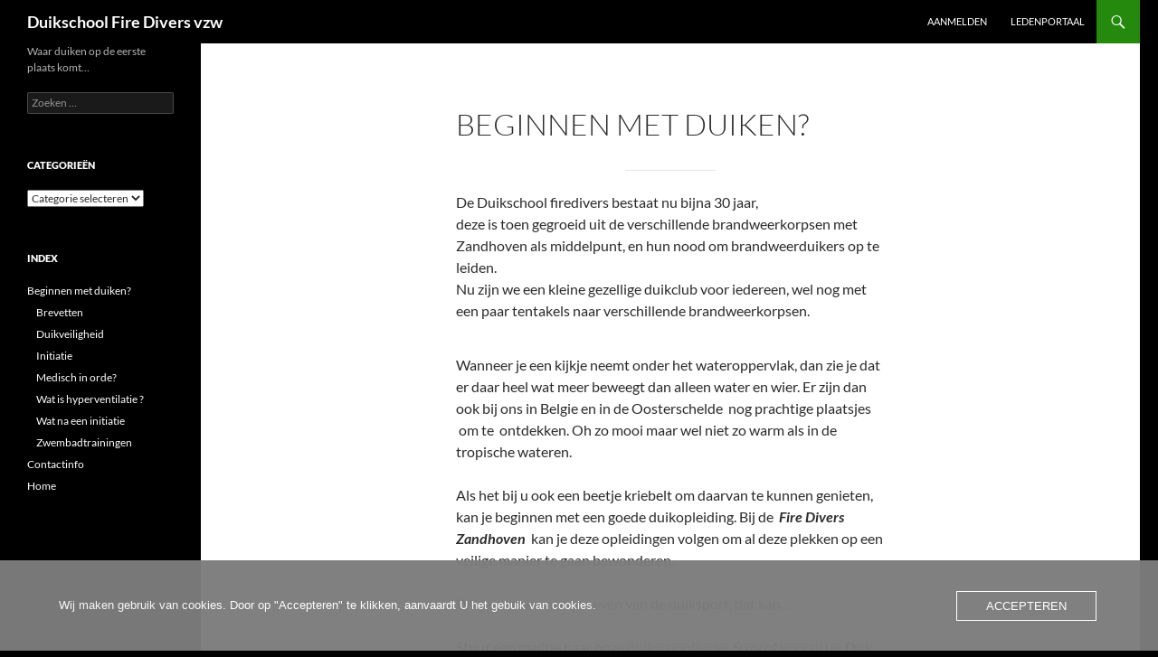

--- FILE ---
content_type: text/html; charset=UTF-8
request_url: https://duikschool.firedivers.be/
body_size: 12369
content:
<!DOCTYPE html>
<!--[if IE 7]>
<html class="ie ie7" lang="nl-NL">
<![endif]-->
<!--[if IE 8]>
<html class="ie ie8" lang="nl-NL">
<![endif]-->
<!--[if !(IE 7) & !(IE 8)]><!-->
<html lang="nl-NL">
<!--<![endif]-->
<head>
	<meta charset="UTF-8">
	<meta name="viewport" content="width=device-width, initial-scale=1.0">
	<title>Duikschool Fire Divers vzw | Waar duiken op de eerste plaats komt&#8230;</title>
	<link rel="profile" href="https://gmpg.org/xfn/11">
	<link rel="pingback" href="https://duikschool.firedivers.be/xmlrpc.php">
	<!--[if lt IE 9]>
	<script src="https://usercontent.one/wp/duikschool.firedivers.be/wp-content/themes/twentyfourteen/js/html5.js?ver=3.7.0"></script>
	<![endif]-->
	<meta name='robots' content='max-image-preview:large' />
<link rel="alternate" type="application/rss+xml" title="Duikschool Fire Divers vzw &raquo; feed" href="https://duikschool.firedivers.be/feed/" />
<link rel="alternate" type="application/rss+xml" title="Duikschool Fire Divers vzw &raquo; reacties feed" href="https://duikschool.firedivers.be/comments/feed/" />
<link rel="alternate" type="application/rss+xml" title="Duikschool Fire Divers vzw &raquo; Beginnen met duiken? reacties feed" href="https://duikschool.firedivers.be/informatie/feed/" />
<link rel="alternate" title="oEmbed (JSON)" type="application/json+oembed" href="https://duikschool.firedivers.be/wp-json/oembed/1.0/embed?url=https%3A%2F%2Fduikschool.firedivers.be%2F" />
<link rel="alternate" title="oEmbed (XML)" type="text/xml+oembed" href="https://duikschool.firedivers.be/wp-json/oembed/1.0/embed?url=https%3A%2F%2Fduikschool.firedivers.be%2F&#038;format=xml" />
<style id='wp-img-auto-sizes-contain-inline-css'>
img:is([sizes=auto i],[sizes^="auto," i]){contain-intrinsic-size:3000px 1500px}
/*# sourceURL=wp-img-auto-sizes-contain-inline-css */
</style>
<style id='wp-emoji-styles-inline-css'>

	img.wp-smiley, img.emoji {
		display: inline !important;
		border: none !important;
		box-shadow: none !important;
		height: 1em !important;
		width: 1em !important;
		margin: 0 0.07em !important;
		vertical-align: -0.1em !important;
		background: none !important;
		padding: 0 !important;
	}
/*# sourceURL=wp-emoji-styles-inline-css */
</style>
<style id='wp-block-library-inline-css'>
:root{--wp-block-synced-color:#7a00df;--wp-block-synced-color--rgb:122,0,223;--wp-bound-block-color:var(--wp-block-synced-color);--wp-editor-canvas-background:#ddd;--wp-admin-theme-color:#007cba;--wp-admin-theme-color--rgb:0,124,186;--wp-admin-theme-color-darker-10:#006ba1;--wp-admin-theme-color-darker-10--rgb:0,107,160.5;--wp-admin-theme-color-darker-20:#005a87;--wp-admin-theme-color-darker-20--rgb:0,90,135;--wp-admin-border-width-focus:2px}@media (min-resolution:192dpi){:root{--wp-admin-border-width-focus:1.5px}}.wp-element-button{cursor:pointer}:root .has-very-light-gray-background-color{background-color:#eee}:root .has-very-dark-gray-background-color{background-color:#313131}:root .has-very-light-gray-color{color:#eee}:root .has-very-dark-gray-color{color:#313131}:root .has-vivid-green-cyan-to-vivid-cyan-blue-gradient-background{background:linear-gradient(135deg,#00d084,#0693e3)}:root .has-purple-crush-gradient-background{background:linear-gradient(135deg,#34e2e4,#4721fb 50%,#ab1dfe)}:root .has-hazy-dawn-gradient-background{background:linear-gradient(135deg,#faaca8,#dad0ec)}:root .has-subdued-olive-gradient-background{background:linear-gradient(135deg,#fafae1,#67a671)}:root .has-atomic-cream-gradient-background{background:linear-gradient(135deg,#fdd79a,#004a59)}:root .has-nightshade-gradient-background{background:linear-gradient(135deg,#330968,#31cdcf)}:root .has-midnight-gradient-background{background:linear-gradient(135deg,#020381,#2874fc)}:root{--wp--preset--font-size--normal:16px;--wp--preset--font-size--huge:42px}.has-regular-font-size{font-size:1em}.has-larger-font-size{font-size:2.625em}.has-normal-font-size{font-size:var(--wp--preset--font-size--normal)}.has-huge-font-size{font-size:var(--wp--preset--font-size--huge)}.has-text-align-center{text-align:center}.has-text-align-left{text-align:left}.has-text-align-right{text-align:right}.has-fit-text{white-space:nowrap!important}#end-resizable-editor-section{display:none}.aligncenter{clear:both}.items-justified-left{justify-content:flex-start}.items-justified-center{justify-content:center}.items-justified-right{justify-content:flex-end}.items-justified-space-between{justify-content:space-between}.screen-reader-text{border:0;clip-path:inset(50%);height:1px;margin:-1px;overflow:hidden;padding:0;position:absolute;width:1px;word-wrap:normal!important}.screen-reader-text:focus{background-color:#ddd;clip-path:none;color:#444;display:block;font-size:1em;height:auto;left:5px;line-height:normal;padding:15px 23px 14px;text-decoration:none;top:5px;width:auto;z-index:100000}html :where(.has-border-color){border-style:solid}html :where([style*=border-top-color]){border-top-style:solid}html :where([style*=border-right-color]){border-right-style:solid}html :where([style*=border-bottom-color]){border-bottom-style:solid}html :where([style*=border-left-color]){border-left-style:solid}html :where([style*=border-width]){border-style:solid}html :where([style*=border-top-width]){border-top-style:solid}html :where([style*=border-right-width]){border-right-style:solid}html :where([style*=border-bottom-width]){border-bottom-style:solid}html :where([style*=border-left-width]){border-left-style:solid}html :where(img[class*=wp-image-]){height:auto;max-width:100%}:where(figure){margin:0 0 1em}html :where(.is-position-sticky){--wp-admin--admin-bar--position-offset:var(--wp-admin--admin-bar--height,0px)}@media screen and (max-width:600px){html :where(.is-position-sticky){--wp-admin--admin-bar--position-offset:0px}}

/*# sourceURL=wp-block-library-inline-css */
</style><style id='wp-block-heading-inline-css'>
h1:where(.wp-block-heading).has-background,h2:where(.wp-block-heading).has-background,h3:where(.wp-block-heading).has-background,h4:where(.wp-block-heading).has-background,h5:where(.wp-block-heading).has-background,h6:where(.wp-block-heading).has-background{padding:1.25em 2.375em}h1.has-text-align-left[style*=writing-mode]:where([style*=vertical-lr]),h1.has-text-align-right[style*=writing-mode]:where([style*=vertical-rl]),h2.has-text-align-left[style*=writing-mode]:where([style*=vertical-lr]),h2.has-text-align-right[style*=writing-mode]:where([style*=vertical-rl]),h3.has-text-align-left[style*=writing-mode]:where([style*=vertical-lr]),h3.has-text-align-right[style*=writing-mode]:where([style*=vertical-rl]),h4.has-text-align-left[style*=writing-mode]:where([style*=vertical-lr]),h4.has-text-align-right[style*=writing-mode]:where([style*=vertical-rl]),h5.has-text-align-left[style*=writing-mode]:where([style*=vertical-lr]),h5.has-text-align-right[style*=writing-mode]:where([style*=vertical-rl]),h6.has-text-align-left[style*=writing-mode]:where([style*=vertical-lr]),h6.has-text-align-right[style*=writing-mode]:where([style*=vertical-rl]){rotate:180deg}
/*# sourceURL=https://duikschool.firedivers.be/wp-includes/blocks/heading/style.min.css */
</style>
<style id='wp-block-image-inline-css'>
.wp-block-image>a,.wp-block-image>figure>a{display:inline-block}.wp-block-image img{box-sizing:border-box;height:auto;max-width:100%;vertical-align:bottom}@media not (prefers-reduced-motion){.wp-block-image img.hide{visibility:hidden}.wp-block-image img.show{animation:show-content-image .4s}}.wp-block-image[style*=border-radius] img,.wp-block-image[style*=border-radius]>a{border-radius:inherit}.wp-block-image.has-custom-border img{box-sizing:border-box}.wp-block-image.aligncenter{text-align:center}.wp-block-image.alignfull>a,.wp-block-image.alignwide>a{width:100%}.wp-block-image.alignfull img,.wp-block-image.alignwide img{height:auto;width:100%}.wp-block-image .aligncenter,.wp-block-image .alignleft,.wp-block-image .alignright,.wp-block-image.aligncenter,.wp-block-image.alignleft,.wp-block-image.alignright{display:table}.wp-block-image .aligncenter>figcaption,.wp-block-image .alignleft>figcaption,.wp-block-image .alignright>figcaption,.wp-block-image.aligncenter>figcaption,.wp-block-image.alignleft>figcaption,.wp-block-image.alignright>figcaption{caption-side:bottom;display:table-caption}.wp-block-image .alignleft{float:left;margin:.5em 1em .5em 0}.wp-block-image .alignright{float:right;margin:.5em 0 .5em 1em}.wp-block-image .aligncenter{margin-left:auto;margin-right:auto}.wp-block-image :where(figcaption){margin-bottom:1em;margin-top:.5em}.wp-block-image.is-style-circle-mask img{border-radius:9999px}@supports ((-webkit-mask-image:none) or (mask-image:none)) or (-webkit-mask-image:none){.wp-block-image.is-style-circle-mask img{border-radius:0;-webkit-mask-image:url('data:image/svg+xml;utf8,<svg viewBox="0 0 100 100" xmlns="http://www.w3.org/2000/svg"><circle cx="50" cy="50" r="50"/></svg>');mask-image:url('data:image/svg+xml;utf8,<svg viewBox="0 0 100 100" xmlns="http://www.w3.org/2000/svg"><circle cx="50" cy="50" r="50"/></svg>');mask-mode:alpha;-webkit-mask-position:center;mask-position:center;-webkit-mask-repeat:no-repeat;mask-repeat:no-repeat;-webkit-mask-size:contain;mask-size:contain}}:root :where(.wp-block-image.is-style-rounded img,.wp-block-image .is-style-rounded img){border-radius:9999px}.wp-block-image figure{margin:0}.wp-lightbox-container{display:flex;flex-direction:column;position:relative}.wp-lightbox-container img{cursor:zoom-in}.wp-lightbox-container img:hover+button{opacity:1}.wp-lightbox-container button{align-items:center;backdrop-filter:blur(16px) saturate(180%);background-color:#5a5a5a40;border:none;border-radius:4px;cursor:zoom-in;display:flex;height:20px;justify-content:center;opacity:0;padding:0;position:absolute;right:16px;text-align:center;top:16px;width:20px;z-index:100}@media not (prefers-reduced-motion){.wp-lightbox-container button{transition:opacity .2s ease}}.wp-lightbox-container button:focus-visible{outline:3px auto #5a5a5a40;outline:3px auto -webkit-focus-ring-color;outline-offset:3px}.wp-lightbox-container button:hover{cursor:pointer;opacity:1}.wp-lightbox-container button:focus{opacity:1}.wp-lightbox-container button:focus,.wp-lightbox-container button:hover,.wp-lightbox-container button:not(:hover):not(:active):not(.has-background){background-color:#5a5a5a40;border:none}.wp-lightbox-overlay{box-sizing:border-box;cursor:zoom-out;height:100vh;left:0;overflow:hidden;position:fixed;top:0;visibility:hidden;width:100%;z-index:100000}.wp-lightbox-overlay .close-button{align-items:center;cursor:pointer;display:flex;justify-content:center;min-height:40px;min-width:40px;padding:0;position:absolute;right:calc(env(safe-area-inset-right) + 16px);top:calc(env(safe-area-inset-top) + 16px);z-index:5000000}.wp-lightbox-overlay .close-button:focus,.wp-lightbox-overlay .close-button:hover,.wp-lightbox-overlay .close-button:not(:hover):not(:active):not(.has-background){background:none;border:none}.wp-lightbox-overlay .lightbox-image-container{height:var(--wp--lightbox-container-height);left:50%;overflow:hidden;position:absolute;top:50%;transform:translate(-50%,-50%);transform-origin:top left;width:var(--wp--lightbox-container-width);z-index:9999999999}.wp-lightbox-overlay .wp-block-image{align-items:center;box-sizing:border-box;display:flex;height:100%;justify-content:center;margin:0;position:relative;transform-origin:0 0;width:100%;z-index:3000000}.wp-lightbox-overlay .wp-block-image img{height:var(--wp--lightbox-image-height);min-height:var(--wp--lightbox-image-height);min-width:var(--wp--lightbox-image-width);width:var(--wp--lightbox-image-width)}.wp-lightbox-overlay .wp-block-image figcaption{display:none}.wp-lightbox-overlay button{background:none;border:none}.wp-lightbox-overlay .scrim{background-color:#fff;height:100%;opacity:.9;position:absolute;width:100%;z-index:2000000}.wp-lightbox-overlay.active{visibility:visible}@media not (prefers-reduced-motion){.wp-lightbox-overlay.active{animation:turn-on-visibility .25s both}.wp-lightbox-overlay.active img{animation:turn-on-visibility .35s both}.wp-lightbox-overlay.show-closing-animation:not(.active){animation:turn-off-visibility .35s both}.wp-lightbox-overlay.show-closing-animation:not(.active) img{animation:turn-off-visibility .25s both}.wp-lightbox-overlay.zoom.active{animation:none;opacity:1;visibility:visible}.wp-lightbox-overlay.zoom.active .lightbox-image-container{animation:lightbox-zoom-in .4s}.wp-lightbox-overlay.zoom.active .lightbox-image-container img{animation:none}.wp-lightbox-overlay.zoom.active .scrim{animation:turn-on-visibility .4s forwards}.wp-lightbox-overlay.zoom.show-closing-animation:not(.active){animation:none}.wp-lightbox-overlay.zoom.show-closing-animation:not(.active) .lightbox-image-container{animation:lightbox-zoom-out .4s}.wp-lightbox-overlay.zoom.show-closing-animation:not(.active) .lightbox-image-container img{animation:none}.wp-lightbox-overlay.zoom.show-closing-animation:not(.active) .scrim{animation:turn-off-visibility .4s forwards}}@keyframes show-content-image{0%{visibility:hidden}99%{visibility:hidden}to{visibility:visible}}@keyframes turn-on-visibility{0%{opacity:0}to{opacity:1}}@keyframes turn-off-visibility{0%{opacity:1;visibility:visible}99%{opacity:0;visibility:visible}to{opacity:0;visibility:hidden}}@keyframes lightbox-zoom-in{0%{transform:translate(calc((-100vw + var(--wp--lightbox-scrollbar-width))/2 + var(--wp--lightbox-initial-left-position)),calc(-50vh + var(--wp--lightbox-initial-top-position))) scale(var(--wp--lightbox-scale))}to{transform:translate(-50%,-50%) scale(1)}}@keyframes lightbox-zoom-out{0%{transform:translate(-50%,-50%) scale(1);visibility:visible}99%{visibility:visible}to{transform:translate(calc((-100vw + var(--wp--lightbox-scrollbar-width))/2 + var(--wp--lightbox-initial-left-position)),calc(-50vh + var(--wp--lightbox-initial-top-position))) scale(var(--wp--lightbox-scale));visibility:hidden}}
/*# sourceURL=https://duikschool.firedivers.be/wp-includes/blocks/image/style.min.css */
</style>
<style id='wp-block-image-theme-inline-css'>
:root :where(.wp-block-image figcaption){color:#555;font-size:13px;text-align:center}.is-dark-theme :root :where(.wp-block-image figcaption){color:#ffffffa6}.wp-block-image{margin:0 0 1em}
/*# sourceURL=https://duikschool.firedivers.be/wp-includes/blocks/image/theme.min.css */
</style>
<style id='wp-block-paragraph-inline-css'>
.is-small-text{font-size:.875em}.is-regular-text{font-size:1em}.is-large-text{font-size:2.25em}.is-larger-text{font-size:3em}.has-drop-cap:not(:focus):first-letter{float:left;font-size:8.4em;font-style:normal;font-weight:100;line-height:.68;margin:.05em .1em 0 0;text-transform:uppercase}body.rtl .has-drop-cap:not(:focus):first-letter{float:none;margin-left:.1em}p.has-drop-cap.has-background{overflow:hidden}:root :where(p.has-background){padding:1.25em 2.375em}:where(p.has-text-color:not(.has-link-color)) a{color:inherit}p.has-text-align-left[style*="writing-mode:vertical-lr"],p.has-text-align-right[style*="writing-mode:vertical-rl"]{rotate:180deg}
/*# sourceURL=https://duikschool.firedivers.be/wp-includes/blocks/paragraph/style.min.css */
</style>
<style id='wp-block-separator-inline-css'>
@charset "UTF-8";.wp-block-separator{border:none;border-top:2px solid}:root :where(.wp-block-separator.is-style-dots){height:auto;line-height:1;text-align:center}:root :where(.wp-block-separator.is-style-dots):before{color:currentColor;content:"···";font-family:serif;font-size:1.5em;letter-spacing:2em;padding-left:2em}.wp-block-separator.is-style-dots{background:none!important;border:none!important}
/*# sourceURL=https://duikschool.firedivers.be/wp-includes/blocks/separator/style.min.css */
</style>
<style id='wp-block-separator-theme-inline-css'>
.wp-block-separator.has-css-opacity{opacity:.4}.wp-block-separator{border:none;border-bottom:2px solid;margin-left:auto;margin-right:auto}.wp-block-separator.has-alpha-channel-opacity{opacity:1}.wp-block-separator:not(.is-style-wide):not(.is-style-dots){width:100px}.wp-block-separator.has-background:not(.is-style-dots){border-bottom:none;height:1px}.wp-block-separator.has-background:not(.is-style-wide):not(.is-style-dots){height:2px}
/*# sourceURL=https://duikschool.firedivers.be/wp-includes/blocks/separator/theme.min.css */
</style>
<style id='global-styles-inline-css'>
:root{--wp--preset--aspect-ratio--square: 1;--wp--preset--aspect-ratio--4-3: 4/3;--wp--preset--aspect-ratio--3-4: 3/4;--wp--preset--aspect-ratio--3-2: 3/2;--wp--preset--aspect-ratio--2-3: 2/3;--wp--preset--aspect-ratio--16-9: 16/9;--wp--preset--aspect-ratio--9-16: 9/16;--wp--preset--color--black: #000;--wp--preset--color--cyan-bluish-gray: #abb8c3;--wp--preset--color--white: #fff;--wp--preset--color--pale-pink: #f78da7;--wp--preset--color--vivid-red: #cf2e2e;--wp--preset--color--luminous-vivid-orange: #ff6900;--wp--preset--color--luminous-vivid-amber: #fcb900;--wp--preset--color--light-green-cyan: #7bdcb5;--wp--preset--color--vivid-green-cyan: #00d084;--wp--preset--color--pale-cyan-blue: #8ed1fc;--wp--preset--color--vivid-cyan-blue: #0693e3;--wp--preset--color--vivid-purple: #9b51e0;--wp--preset--color--green: #24890d;--wp--preset--color--dark-gray: #2b2b2b;--wp--preset--color--medium-gray: #767676;--wp--preset--color--light-gray: #f5f5f5;--wp--preset--gradient--vivid-cyan-blue-to-vivid-purple: linear-gradient(135deg,rgb(6,147,227) 0%,rgb(155,81,224) 100%);--wp--preset--gradient--light-green-cyan-to-vivid-green-cyan: linear-gradient(135deg,rgb(122,220,180) 0%,rgb(0,208,130) 100%);--wp--preset--gradient--luminous-vivid-amber-to-luminous-vivid-orange: linear-gradient(135deg,rgb(252,185,0) 0%,rgb(255,105,0) 100%);--wp--preset--gradient--luminous-vivid-orange-to-vivid-red: linear-gradient(135deg,rgb(255,105,0) 0%,rgb(207,46,46) 100%);--wp--preset--gradient--very-light-gray-to-cyan-bluish-gray: linear-gradient(135deg,rgb(238,238,238) 0%,rgb(169,184,195) 100%);--wp--preset--gradient--cool-to-warm-spectrum: linear-gradient(135deg,rgb(74,234,220) 0%,rgb(151,120,209) 20%,rgb(207,42,186) 40%,rgb(238,44,130) 60%,rgb(251,105,98) 80%,rgb(254,248,76) 100%);--wp--preset--gradient--blush-light-purple: linear-gradient(135deg,rgb(255,206,236) 0%,rgb(152,150,240) 100%);--wp--preset--gradient--blush-bordeaux: linear-gradient(135deg,rgb(254,205,165) 0%,rgb(254,45,45) 50%,rgb(107,0,62) 100%);--wp--preset--gradient--luminous-dusk: linear-gradient(135deg,rgb(255,203,112) 0%,rgb(199,81,192) 50%,rgb(65,88,208) 100%);--wp--preset--gradient--pale-ocean: linear-gradient(135deg,rgb(255,245,203) 0%,rgb(182,227,212) 50%,rgb(51,167,181) 100%);--wp--preset--gradient--electric-grass: linear-gradient(135deg,rgb(202,248,128) 0%,rgb(113,206,126) 100%);--wp--preset--gradient--midnight: linear-gradient(135deg,rgb(2,3,129) 0%,rgb(40,116,252) 100%);--wp--preset--font-size--small: 13px;--wp--preset--font-size--medium: 20px;--wp--preset--font-size--large: 36px;--wp--preset--font-size--x-large: 42px;--wp--preset--spacing--20: 0.44rem;--wp--preset--spacing--30: 0.67rem;--wp--preset--spacing--40: 1rem;--wp--preset--spacing--50: 1.5rem;--wp--preset--spacing--60: 2.25rem;--wp--preset--spacing--70: 3.38rem;--wp--preset--spacing--80: 5.06rem;--wp--preset--shadow--natural: 6px 6px 9px rgba(0, 0, 0, 0.2);--wp--preset--shadow--deep: 12px 12px 50px rgba(0, 0, 0, 0.4);--wp--preset--shadow--sharp: 6px 6px 0px rgba(0, 0, 0, 0.2);--wp--preset--shadow--outlined: 6px 6px 0px -3px rgb(255, 255, 255), 6px 6px rgb(0, 0, 0);--wp--preset--shadow--crisp: 6px 6px 0px rgb(0, 0, 0);}:where(.is-layout-flex){gap: 0.5em;}:where(.is-layout-grid){gap: 0.5em;}body .is-layout-flex{display: flex;}.is-layout-flex{flex-wrap: wrap;align-items: center;}.is-layout-flex > :is(*, div){margin: 0;}body .is-layout-grid{display: grid;}.is-layout-grid > :is(*, div){margin: 0;}:where(.wp-block-columns.is-layout-flex){gap: 2em;}:where(.wp-block-columns.is-layout-grid){gap: 2em;}:where(.wp-block-post-template.is-layout-flex){gap: 1.25em;}:where(.wp-block-post-template.is-layout-grid){gap: 1.25em;}.has-black-color{color: var(--wp--preset--color--black) !important;}.has-cyan-bluish-gray-color{color: var(--wp--preset--color--cyan-bluish-gray) !important;}.has-white-color{color: var(--wp--preset--color--white) !important;}.has-pale-pink-color{color: var(--wp--preset--color--pale-pink) !important;}.has-vivid-red-color{color: var(--wp--preset--color--vivid-red) !important;}.has-luminous-vivid-orange-color{color: var(--wp--preset--color--luminous-vivid-orange) !important;}.has-luminous-vivid-amber-color{color: var(--wp--preset--color--luminous-vivid-amber) !important;}.has-light-green-cyan-color{color: var(--wp--preset--color--light-green-cyan) !important;}.has-vivid-green-cyan-color{color: var(--wp--preset--color--vivid-green-cyan) !important;}.has-pale-cyan-blue-color{color: var(--wp--preset--color--pale-cyan-blue) !important;}.has-vivid-cyan-blue-color{color: var(--wp--preset--color--vivid-cyan-blue) !important;}.has-vivid-purple-color{color: var(--wp--preset--color--vivid-purple) !important;}.has-black-background-color{background-color: var(--wp--preset--color--black) !important;}.has-cyan-bluish-gray-background-color{background-color: var(--wp--preset--color--cyan-bluish-gray) !important;}.has-white-background-color{background-color: var(--wp--preset--color--white) !important;}.has-pale-pink-background-color{background-color: var(--wp--preset--color--pale-pink) !important;}.has-vivid-red-background-color{background-color: var(--wp--preset--color--vivid-red) !important;}.has-luminous-vivid-orange-background-color{background-color: var(--wp--preset--color--luminous-vivid-orange) !important;}.has-luminous-vivid-amber-background-color{background-color: var(--wp--preset--color--luminous-vivid-amber) !important;}.has-light-green-cyan-background-color{background-color: var(--wp--preset--color--light-green-cyan) !important;}.has-vivid-green-cyan-background-color{background-color: var(--wp--preset--color--vivid-green-cyan) !important;}.has-pale-cyan-blue-background-color{background-color: var(--wp--preset--color--pale-cyan-blue) !important;}.has-vivid-cyan-blue-background-color{background-color: var(--wp--preset--color--vivid-cyan-blue) !important;}.has-vivid-purple-background-color{background-color: var(--wp--preset--color--vivid-purple) !important;}.has-black-border-color{border-color: var(--wp--preset--color--black) !important;}.has-cyan-bluish-gray-border-color{border-color: var(--wp--preset--color--cyan-bluish-gray) !important;}.has-white-border-color{border-color: var(--wp--preset--color--white) !important;}.has-pale-pink-border-color{border-color: var(--wp--preset--color--pale-pink) !important;}.has-vivid-red-border-color{border-color: var(--wp--preset--color--vivid-red) !important;}.has-luminous-vivid-orange-border-color{border-color: var(--wp--preset--color--luminous-vivid-orange) !important;}.has-luminous-vivid-amber-border-color{border-color: var(--wp--preset--color--luminous-vivid-amber) !important;}.has-light-green-cyan-border-color{border-color: var(--wp--preset--color--light-green-cyan) !important;}.has-vivid-green-cyan-border-color{border-color: var(--wp--preset--color--vivid-green-cyan) !important;}.has-pale-cyan-blue-border-color{border-color: var(--wp--preset--color--pale-cyan-blue) !important;}.has-vivid-cyan-blue-border-color{border-color: var(--wp--preset--color--vivid-cyan-blue) !important;}.has-vivid-purple-border-color{border-color: var(--wp--preset--color--vivid-purple) !important;}.has-vivid-cyan-blue-to-vivid-purple-gradient-background{background: var(--wp--preset--gradient--vivid-cyan-blue-to-vivid-purple) !important;}.has-light-green-cyan-to-vivid-green-cyan-gradient-background{background: var(--wp--preset--gradient--light-green-cyan-to-vivid-green-cyan) !important;}.has-luminous-vivid-amber-to-luminous-vivid-orange-gradient-background{background: var(--wp--preset--gradient--luminous-vivid-amber-to-luminous-vivid-orange) !important;}.has-luminous-vivid-orange-to-vivid-red-gradient-background{background: var(--wp--preset--gradient--luminous-vivid-orange-to-vivid-red) !important;}.has-very-light-gray-to-cyan-bluish-gray-gradient-background{background: var(--wp--preset--gradient--very-light-gray-to-cyan-bluish-gray) !important;}.has-cool-to-warm-spectrum-gradient-background{background: var(--wp--preset--gradient--cool-to-warm-spectrum) !important;}.has-blush-light-purple-gradient-background{background: var(--wp--preset--gradient--blush-light-purple) !important;}.has-blush-bordeaux-gradient-background{background: var(--wp--preset--gradient--blush-bordeaux) !important;}.has-luminous-dusk-gradient-background{background: var(--wp--preset--gradient--luminous-dusk) !important;}.has-pale-ocean-gradient-background{background: var(--wp--preset--gradient--pale-ocean) !important;}.has-electric-grass-gradient-background{background: var(--wp--preset--gradient--electric-grass) !important;}.has-midnight-gradient-background{background: var(--wp--preset--gradient--midnight) !important;}.has-small-font-size{font-size: var(--wp--preset--font-size--small) !important;}.has-medium-font-size{font-size: var(--wp--preset--font-size--medium) !important;}.has-large-font-size{font-size: var(--wp--preset--font-size--large) !important;}.has-x-large-font-size{font-size: var(--wp--preset--font-size--x-large) !important;}
/*# sourceURL=global-styles-inline-css */
</style>

<style id='classic-theme-styles-inline-css'>
/*! This file is auto-generated */
.wp-block-button__link{color:#fff;background-color:#32373c;border-radius:9999px;box-shadow:none;text-decoration:none;padding:calc(.667em + 2px) calc(1.333em + 2px);font-size:1.125em}.wp-block-file__button{background:#32373c;color:#fff;text-decoration:none}
/*# sourceURL=/wp-includes/css/classic-themes.min.css */
</style>
<link rel='stylesheet' id='oc_cb_css_fr-css' href='https://usercontent.one/wp/duikschool.firedivers.be/wp-content/plugins/onecom-themes-plugins/assets/min-css/cookie-banner-frontend.min.css?ver=5.0.0' media='all' />
<link rel='stylesheet' id='twentyfourteen-lato-css' href='https://usercontent.one/wp/duikschool.firedivers.be/wp-content/themes/twentyfourteen/fonts/font-lato.css?ver=20230328' media='all' />
<link rel='stylesheet' id='genericons-css' href='https://usercontent.one/wp/duikschool.firedivers.be/wp-content/themes/twentyfourteen/genericons/genericons.css?ver=3.0.3' media='all' />
<link rel='stylesheet' id='twentyfourteen-style-css' href='https://usercontent.one/wp/duikschool.firedivers.be/wp-content/themes/twentyfourteen/style.css?ver=20250715' media='all' />
<link rel='stylesheet' id='twentyfourteen-block-style-css' href='https://usercontent.one/wp/duikschool.firedivers.be/wp-content/themes/twentyfourteen/css/blocks.css?ver=20250715' media='all' />
<link rel='stylesheet' id='msbd-srp-css' href='https://usercontent.one/wp/duikschool.firedivers.be/wp-content/plugins/sponsor-redirect/css/msbd-srp.css?ver=6.9' media='all' />
<script src="https://duikschool.firedivers.be/wp-includes/js/jquery/jquery.min.js?ver=3.7.1" id="jquery-core-js"></script>
<script src="https://duikschool.firedivers.be/wp-includes/js/jquery/jquery-migrate.min.js?ver=3.4.1" id="jquery-migrate-js"></script>
<script src="https://usercontent.one/wp/duikschool.firedivers.be/wp-content/plugins/stop-user-enumeration/frontend/js/frontend.js?ver=1.7.7" id="stop-user-enumeration-js" defer data-wp-strategy="defer"></script>
<script id="twentyfourteen-slider-js-extra">
var featuredSliderDefaults = {"prevText":"Vorige","nextText":"Volgende"};
//# sourceURL=twentyfourteen-slider-js-extra
</script>
<script src="https://usercontent.one/wp/duikschool.firedivers.be/wp-content/themes/twentyfourteen/js/slider.js?ver=20150120" id="twentyfourteen-slider-js" defer data-wp-strategy="defer"></script>
<script src="https://usercontent.one/wp/duikschool.firedivers.be/wp-content/themes/twentyfourteen/js/functions.js?ver=20230526" id="twentyfourteen-script-js" defer data-wp-strategy="defer"></script>
<link rel="https://api.w.org/" href="https://duikschool.firedivers.be/wp-json/" /><link rel="alternate" title="JSON" type="application/json" href="https://duikschool.firedivers.be/wp-json/wp/v2/pages/42" /><link rel="EditURI" type="application/rsd+xml" title="RSD" href="https://duikschool.firedivers.be/xmlrpc.php?rsd" />
<meta name="generator" content="WordPress 6.9" />
<link rel="canonical" href="https://duikschool.firedivers.be/" />
<link rel='shortlink' href='https://duikschool.firedivers.be/' />
<style>[class*=" icon-oc-"],[class^=icon-oc-]{speak:none;font-style:normal;font-weight:400;font-variant:normal;text-transform:none;line-height:1;-webkit-font-smoothing:antialiased;-moz-osx-font-smoothing:grayscale}.icon-oc-one-com-white-32px-fill:before{content:"901"}.icon-oc-one-com:before{content:"900"}#one-com-icon,.toplevel_page_onecom-wp .wp-menu-image{speak:none;display:flex;align-items:center;justify-content:center;text-transform:none;line-height:1;-webkit-font-smoothing:antialiased;-moz-osx-font-smoothing:grayscale}.onecom-wp-admin-bar-item>a,.toplevel_page_onecom-wp>.wp-menu-name{font-size:16px;font-weight:400;line-height:1}.toplevel_page_onecom-wp>.wp-menu-name img{width:69px;height:9px;}.wp-submenu-wrap.wp-submenu>.wp-submenu-head>img{width:88px;height:auto}.onecom-wp-admin-bar-item>a img{height:7px!important}.onecom-wp-admin-bar-item>a img,.toplevel_page_onecom-wp>.wp-menu-name img{opacity:.8}.onecom-wp-admin-bar-item.hover>a img,.toplevel_page_onecom-wp.wp-has-current-submenu>.wp-menu-name img,li.opensub>a.toplevel_page_onecom-wp>.wp-menu-name img{opacity:1}#one-com-icon:before,.onecom-wp-admin-bar-item>a:before,.toplevel_page_onecom-wp>.wp-menu-image:before{content:'';position:static!important;background-color:rgba(240,245,250,.4);border-radius:102px;width:18px;height:18px;padding:0!important}.onecom-wp-admin-bar-item>a:before{width:14px;height:14px}.onecom-wp-admin-bar-item.hover>a:before,.toplevel_page_onecom-wp.opensub>a>.wp-menu-image:before,.toplevel_page_onecom-wp.wp-has-current-submenu>.wp-menu-image:before{background-color:#76b82a}.onecom-wp-admin-bar-item>a{display:inline-flex!important;align-items:center;justify-content:center}#one-com-logo-wrapper{font-size:4em}#one-com-icon{vertical-align:middle}.imagify-welcome{display:none !important;}</style><style id="custom-background-css">
body.custom-background { background-color: #000000; }
</style>
	<link rel="icon" href="https://usercontent.one/wp/duikschool.firedivers.be/wp-content/uploads/2014/10/cropped-LOGO-DUIKERS-1-32x32.jpg" sizes="32x32" />
<link rel="icon" href="https://usercontent.one/wp/duikschool.firedivers.be/wp-content/uploads/2014/10/cropped-LOGO-DUIKERS-1-192x192.jpg" sizes="192x192" />
<link rel="apple-touch-icon" href="https://usercontent.one/wp/duikschool.firedivers.be/wp-content/uploads/2014/10/cropped-LOGO-DUIKERS-1-180x180.jpg" />
<meta name="msapplication-TileImage" content="https://usercontent.one/wp/duikschool.firedivers.be/wp-content/uploads/2014/10/cropped-LOGO-DUIKERS-1-270x270.jpg" />
</head>

<body class="home wp-singular page-template-default page page-id-42 page-parent custom-background wp-embed-responsive wp-theme-twentyfourteen masthead-fixed full-width slider">
<a class="screen-reader-text skip-link" href="#content">
	Ga naar de inhoud</a>
<div id="page" class="hfeed site">
		
	<header id="masthead" class="site-header">
		<div class="header-main">
			<h1 class="site-title"><a href="https://duikschool.firedivers.be/" rel="home" aria-current="page">Duikschool Fire Divers vzw</a></h1>

			<div class="search-toggle">
				<a href="#search-container" class="screen-reader-text" aria-expanded="false" aria-controls="search-container">
					Zoeken				</a>
			</div>

			<nav id="primary-navigation" class="site-navigation primary-navigation">
				<button class="menu-toggle">Primair menu</button>
				<div class="menu-snelkoppelingen-container"><ul id="primary-menu" class="nav-menu"><li id="menu-item-57" class="menu-item menu-item-type-custom menu-item-object-custom menu-item-57"><a href="http://duikschool.firedivers.be/wp-admin">Aanmelden</a></li>
<li id="menu-item-60" class="menu-item menu-item-type-custom menu-item-object-custom menu-item-60"><a href="http://mijn.firedivers.be">Ledenportaal</a></li>
</ul></div>			</nav>
		</div>

		<div id="search-container" class="search-box-wrapper hide">
			<div class="search-box">
				<form role="search" method="get" class="search-form" action="https://duikschool.firedivers.be/">
				<label>
					<span class="screen-reader-text">Zoeken naar:</span>
					<input type="search" class="search-field" placeholder="Zoeken &hellip;" value="" name="s" />
				</label>
				<input type="submit" class="search-submit" value="Zoeken" />
			</form>			</div>
		</div>
	</header><!-- #masthead -->

	<div id="main" class="site-main">

<div id="main-content" class="main-content">

	<div id="primary" class="content-area">
		<div id="content" class="site-content" role="main">

			
<article id="post-42" class="post-42 page type-page status-publish hentry">
	<header class="entry-header"><h1 class="entry-title">Beginnen met duiken?</h1></header><!-- .entry-header -->
	<div class="entry-content">
		
<hr class="wp-block-separator has-alpha-channel-opacity"/>



<p>De Duikschool firedivers bestaat nu bijna 30 jaar,<br />deze is toen gegroeid uit de verschillende brandweerkorpsen met Zandhoven als middelpunt, en hun nood om brandweerduikers op te leiden.<br />Nu zijn we een kleine gezellige duikclub voor iedereen, wel nog met een paar tentakels naar verschillende brandweerkorpsen.</p>



<h1 class="wp-block-heading"></h1>



<p>Wanneer je een kijkje neemt onder het wateroppervlak, dan zie je dat er daar heel wat meer beweegt dan alleen water en wier. Er zijn dan ook bij ons in Belgie en in de&nbsp;Oosterschelde &nbsp;nog prachtige plaatsjes &nbsp;om te &nbsp;ontdekken. Oh&nbsp;zo mooi maar wel niet zo warm als in de tropische wateren.</p>



<p>Als het bij u ook een beetje kriebelt om daarvan te kunnen genieten, kan je beginnen met een goede duikopleiding. Bij de&nbsp;<strong><em>&nbsp;Fire Divers Zandhoven &nbsp;</em></strong>kan je deze opleidingen volgen om al deze plekken op een veilige manier te gaan bewonderen.</p>



<p>Wil je eens komen proeven van de duiksport, dat kan&#8230;.</p>



<span id="more-42"></span>



<p>Stuur een mailtje naar onze <a href="mailto:duikschoolleider@firedivers.be">duikschoolleider</a> Suzy of <a href="mailto:voorzitter@firedivers.be">voorzitter</a> Dirk.</p>



<p>De <em><strong>Fire Divers Zandhoven</strong></em> zijn aangesloten bij Nelos.</p>


<div class="wp-block-image">
<figure class="aligncenter"><a href="https://usercontent.one/wp/duikschool.firedivers.be/wp-content/uploads/2023/03/logo_shadow.webp" target="_blank" rel="noreferrer noopener"><img fetchpriority="high" decoding="async" width="750" height="445" src="https://usercontent.one/wp/duikschool.firedivers.be/wp-content/uploads/2023/03/logo_shadow.webp" alt="" class="wp-image-719" srcset="https://usercontent.one/wp/duikschool.firedivers.be/wp-content/uploads/2023/03/logo_shadow.webp 750w, https://usercontent.one/wp/duikschool.firedivers.be/wp-content/uploads/2023/03/logo_shadow-300x178.webp 300w" sizes="(max-width: 750px) 100vw, 750px" /></a></figure>
</div>


<p>De opleidingen worden gegeven door onze eigen ervaren mensen en dit volgens de richtlijnen van CMAS . Dat betekent dat al de brevetten behaald in onze duikschool wereldwijd erkend zijn.</p>


<div class="wp-block-image">
<figure class="aligncenter"><img decoding="async" width="300" height="225" src="http://duikschool.firedivers.be/wp-content/uploads/2014/10/P8220651-300x225.jpg" alt="" class="wp-image-13" title="Zeedalhia Sint - Annaland" srcset="https://usercontent.one/wp/duikschool.firedivers.be/wp-content/uploads/2014/10/P8220651-300x225.jpg 300w, https://usercontent.one/wp/duikschool.firedivers.be/wp-content/uploads/2014/10/P8220651-1024x768.jpg 1024w" sizes="(max-width: 300px) 100vw, 300px" /></figure>
</div>


<h2 class="wp-block-heading">&nbsp;Welke brevetten kun je bij ons halen?</h2>



<p>Je begint met een zwembadopleiding waar je al de beginvaardigheden aanleert. Daarna kan je je wagen aan de duikjes buiten. De brevetten die je kan behalen zijn van 1-tot en met instructeur, allen gekoppeld aan theorielessen + examen, zwembadlessen + examen en buitenproeven.</p>



<p>De bedoeling van de opleidingen is, om ieder op zijn tempo en op een zo veilig mogelijke manier, zo veel mogelijk plezier aan de duiksport te beleven.</p>


<div class="wp-block-image">
<figure class="aligncenter"><a href="http://duikschool.firedivers.be/wp-content/uploads/2014/10/P8220628.jpg"><img decoding="async" width="300" height="225" src="http://duikschool.firedivers.be/wp-content/uploads/2014/10/P8220628-300x225.jpg" alt="" class="wp-image-12" title="Sepia" srcset="https://usercontent.one/wp/duikschool.firedivers.be/wp-content/uploads/2014/10/P8220628-300x225.jpg 300w, https://usercontent.one/wp/duikschool.firedivers.be/wp-content/uploads/2014/10/P8220628-1024x768.jpg 1024w" sizes="(max-width: 300px) 100vw, 300px" /></a></figure>
</div>


<h2 class="wp-block-heading">Hoe en waar trainen wij?</h2>



<p>Meer info omtrent de zwembadtrainingen vindt u <a href="http://duikschool.firedivers.be/informatie/zwembadtrainingen/">hier</a>.</p>



<h1 class="wp-block-heading"><strong>Onze Sponsers</strong></h1>



<p><a href="http://duikschool.firedivers.be/wp-content/uploads/2016/12/skaai.png">&nbsp; &nbsp; &nbsp; &nbsp; &nbsp; &nbsp;</a></p>



<hr class="wp-block-separator has-alpha-channel-opacity"/>



<hr class="wp-block-separator has-alpha-channel-opacity"/>


<div class="wp-block-image">
<figure class="aligncenter"><a href="https://usercontent.one/wp/duikschool.firedivers.be/wp-content/uploads/2019/01/logo2007detail.jpg"><img loading="lazy" decoding="async" width="300" height="300" src="https://usercontent.one/wp/duikschool.firedivers.be/wp-content/uploads/2019/01/logo2007detail-300x300.jpg" alt="" class="wp-image-253" srcset="https://usercontent.one/wp/duikschool.firedivers.be/wp-content/uploads/2019/01/logo2007detail-300x300.jpg 300w, https://usercontent.one/wp/duikschool.firedivers.be/wp-content/uploads/2019/01/logo2007detail-150x150.jpg 150w, https://usercontent.one/wp/duikschool.firedivers.be/wp-content/uploads/2019/01/logo2007detail-768x768.jpg 768w, https://usercontent.one/wp/duikschool.firedivers.be/wp-content/uploads/2019/01/logo2007detail-1024x1024.jpg 1024w, https://usercontent.one/wp/duikschool.firedivers.be/wp-content/uploads/2019/01/logo2007detail-816x816.jpg 816w, https://usercontent.one/wp/duikschool.firedivers.be/wp-content/uploads/2019/01/logo2007detail.jpg 1063w" sizes="auto, (max-width: 300px) 100vw, 300px" /></a></figure>
</div>


<hr class="wp-block-separator has-alpha-channel-opacity"/>



<hr class="wp-block-separator has-alpha-channel-opacity"/>


<hr />
<p>De Duikschool firedivers bestaat nu bijna 30 jaar,<br />deze is toen gegroeid uit de verschillende brandweerkorpsen met Zandhoven als middelpunt, en hun nood om brandweerduikers op te leiden.<br />Nu zijn we een kleine gezellige duikclub voor iedereen, wel nog met een paar tentakels naar verschillende brandweerkorpsen.</p>
<h1><span style="color: #ff0000;">Beginnen met duiken?</span></h1>
<p>Wanneer je een kijkje neemt onder het wateroppervlak, dan zie je dat er daar heel wat meer beweegt dan alleen water en wier. Er zijn dan ook bij ons in Belgie en in de Oosterschelde  nog prachtige plaatsjes  om te  ontdekken. Oh zo mooi maar wel niet zo warm als in de tropische wateren.</p>
<p>Als het bij u ook een beetje kriebelt om daarvan te kunnen genieten, kan je beginnen met een goede duikopleiding. Bij de <strong><em> Fire Divers Zandhoven  </em></strong>kan je deze opleidingen volgen om al deze plekken op een veilige manier te gaan bewonderen.</p>
<p>Wil je eens komen proeven van de duiksport, dat kan&#8230;.</p>
<pre> </pre>
<p><!--more--></p>
<p>Stuur een mailtje naar onze <a href="mailto:duikschoolleider@firedivers.be">duikschoolleider</a> Suzy of <a href="mailto:voorzitter@firedivers.be">voorzitter</a> <span style="color: #000000;">Dirk.</span></p>
<p style="text-align: center;">De <em><strong>Fire Divers Zandhoven</strong></em> zijn aangesloten bij Nelos.</p>
<p><a href="https://usercontent.one/wp/duikschool.firedivers.be/wp-content/uploads/2023/03/logo_shadow.webp" target="_blank" rel="https://nelos.be/ noopener"><img loading="lazy" decoding="async" class="aligncenter wp-image-719 size-full" src="https://usercontent.one/wp/duikschool.firedivers.be/wp-content/uploads/2023/03/logo_shadow.webp" alt="" width="750" height="445" srcset="https://usercontent.one/wp/duikschool.firedivers.be/wp-content/uploads/2023/03/logo_shadow.webp 750w, https://usercontent.one/wp/duikschool.firedivers.be/wp-content/uploads/2023/03/logo_shadow-300x178.webp 300w" sizes="auto, (max-width: 750px) 100vw, 750px" /></a></p>
<p>De opleidingen worden gegeven door onze eigen ervaren mensen en dit volgens de richtlijnen van CMAS . Dat betekent dat al de brevetten behaald in onze duikschool wereldwijd erkend zijn.</p>
<p><img loading="lazy" decoding="async" class="aligncenter wp-image-13" title="Zeedalhia Sint - Annaland" src="http://duikschool.firedivers.be/wp-content/uploads/2014/10/P8220651-300x225.jpg" alt="" width="205" height="154" srcset="https://usercontent.one/wp/duikschool.firedivers.be/wp-content/uploads/2014/10/P8220651-300x225.jpg 300w, https://usercontent.one/wp/duikschool.firedivers.be/wp-content/uploads/2014/10/P8220651-1024x768.jpg 1024w" sizes="auto, (max-width: 205px) 100vw, 205px" /></p>
<div align="center"> </div>
<h2> Welke brevetten kun je bij ons halen?</h2>
<p>Je begint met een zwembadopleiding waar je al de beginvaardigheden aanleert. Daarna kan je je wagen aan de duikjes buiten. De brevetten die je kan behalen zijn van 1-tot en met instructeur, allen gekoppeld aan theorielessen + examen, zwembadlessen + examen en buitenproeven.</p>
<p>De bedoeling van de opleidingen is, om ieder op zijn tempo en op een zo veilig mogelijke manier, zo veel mogelijk plezier aan de duiksport te beleven.</p>
<p><a href="http://duikschool.firedivers.be/wp-content/uploads/2014/10/P8220628.jpg" rel="nofollow"><img loading="lazy" decoding="async" class="aligncenter wp-image-12" title="Sepia" src="http://duikschool.firedivers.be/wp-content/uploads/2014/10/P8220628-300x225.jpg" alt="" width="252" height="189" srcset="https://usercontent.one/wp/duikschool.firedivers.be/wp-content/uploads/2014/10/P8220628-300x225.jpg 300w, https://usercontent.one/wp/duikschool.firedivers.be/wp-content/uploads/2014/10/P8220628-1024x768.jpg 1024w" sizes="auto, (max-width: 252px) 100vw, 252px" /></a></p>
<div align="center"> </div>
<h2>Hoe en waar trainen wij?</h2>
<p>Meer info omtrent de zwembadtrainingen vindt u <a title="Zwembadtrainingen" href="http://duikschool.firedivers.be/informatie/zwembadtrainingen/" rel="nofollow">hier</a>.</p>
<h1><span style="color: #ff0000;"><strong>Onze Sponsers</strong></span></h1>
<p><a href="http://duikschool.firedivers.be/wp-content/uploads/2016/12/skaai.png" rel="nofollow">           </a></p>
<hr />
<hr />
<p><a href="https://usercontent.one/wp/duikschool.firedivers.be/wp-content/uploads/2019/01/logo2007detail.jpg" rel="nofollow"><img loading="lazy" decoding="async" class="wp-image-253 aligncenter" src="https://usercontent.one/wp/duikschool.firedivers.be/wp-content/uploads/2019/01/logo2007detail-300x300.jpg" alt="" width="550" height="550" srcset="https://usercontent.one/wp/duikschool.firedivers.be/wp-content/uploads/2019/01/logo2007detail-300x300.jpg 300w, https://usercontent.one/wp/duikschool.firedivers.be/wp-content/uploads/2019/01/logo2007detail-150x150.jpg 150w, https://usercontent.one/wp/duikschool.firedivers.be/wp-content/uploads/2019/01/logo2007detail-768x768.jpg 768w, https://usercontent.one/wp/duikschool.firedivers.be/wp-content/uploads/2019/01/logo2007detail-1024x1024.jpg 1024w, https://usercontent.one/wp/duikschool.firedivers.be/wp-content/uploads/2019/01/logo2007detail-816x816.jpg 816w, https://usercontent.one/wp/duikschool.firedivers.be/wp-content/uploads/2019/01/logo2007detail.jpg 1063w" sizes="auto, (max-width: 550px) 100vw, 550px" /></a></p>
<hr />
<hr />


<p></p>



<p></p>



<p></p>
	</div><!-- .entry-content -->
</article><!-- #post-42 -->

<div id="comments" class="comments-area">

	
		<div id="respond" class="comment-respond">
		<h3 id="reply-title" class="comment-reply-title">Geef een reactie</h3><p class="must-log-in">Je moet <a href="https://duikschool.firedivers.be/wp-login.php?redirect_to=https%3A%2F%2Fduikschool.firedivers.be%2F"> ingelogd zijn op</a> om een reactie te plaatsen.</p>	</div><!-- #respond -->
	
</div><!-- #comments -->

		</div><!-- #content -->
	</div><!-- #primary -->
	</div><!-- #main-content -->

<div id="secondary">
		<h2 class="site-description">Waar duiken op de eerste plaats komt&#8230;</h2>
	
	
		<div id="primary-sidebar" class="primary-sidebar widget-area" role="complementary">
		<aside id="search-2" class="widget widget_search"><form role="search" method="get" class="search-form" action="https://duikschool.firedivers.be/">
				<label>
					<span class="screen-reader-text">Zoeken naar:</span>
					<input type="search" class="search-field" placeholder="Zoeken &hellip;" value="" name="s" />
				</label>
				<input type="submit" class="search-submit" value="Zoeken" />
			</form></aside><aside id="categories-2" class="widget widget_categories"><h1 class="widget-title">Categorieën</h1><form action="https://duikschool.firedivers.be" method="get"><label class="screen-reader-text" for="cat">Categorieën</label><select  name='cat' id='cat' class='postform'>
	<option value='-1'>Categorie selecteren</option>
	<option class="level-0" value="4">Informatie&nbsp;&nbsp;(1)</option>
</select>
</form><script>
( ( dropdownId ) => {
	const dropdown = document.getElementById( dropdownId );
	function onSelectChange() {
		setTimeout( () => {
			if ( 'escape' === dropdown.dataset.lastkey ) {
				return;
			}
			if ( dropdown.value && parseInt( dropdown.value ) > 0 && dropdown instanceof HTMLSelectElement ) {
				dropdown.parentElement.submit();
			}
		}, 250 );
	}
	function onKeyUp( event ) {
		if ( 'Escape' === event.key ) {
			dropdown.dataset.lastkey = 'escape';
		} else {
			delete dropdown.dataset.lastkey;
		}
	}
	function onClick() {
		delete dropdown.dataset.lastkey;
	}
	dropdown.addEventListener( 'keyup', onKeyUp );
	dropdown.addEventListener( 'click', onClick );
	dropdown.addEventListener( 'change', onSelectChange );
})( "cat" );

//# sourceURL=WP_Widget_Categories%3A%3Awidget
</script>
</aside><aside id="pages-4" class="widget widget_pages"><h1 class="widget-title">Index</h1><nav aria-label="Index">
			<ul>
				<li class="page_item page-item-42 page_item_has_children current_page_item"><a href="https://duikschool.firedivers.be/" aria-current="page">Beginnen met duiken?</a>
<ul class='children'>
	<li class="page_item page-item-676"><a href="https://duikschool.firedivers.be/informatie/brevetten/">Brevetten</a></li>
	<li class="page_item page-item-678"><a href="https://duikschool.firedivers.be/informatie/duikveiligheid/">Duikveiligheid</a></li>
	<li class="page_item page-item-670"><a href="https://duikschool.firedivers.be/informatie/initiatie/">Initiatie</a></li>
	<li class="page_item page-item-674"><a href="https://duikschool.firedivers.be/informatie/medisch-in-orde/">Medisch in orde?</a></li>
	<li class="page_item page-item-67"><a href="https://duikschool.firedivers.be/informatie/wat-is-hyperventilatie/">Wat is hyperventilatie ?</a></li>
	<li class="page_item page-item-672"><a href="https://duikschool.firedivers.be/informatie/wat-na-een-initiatie/">Wat na een initiatie</a></li>
	<li class="page_item page-item-93"><a href="https://duikschool.firedivers.be/informatie/zwembadtrainingen-2/">Zwembadtrainingen</a></li>
</ul>
</li>
<li class="page_item page-item-77"><a href="https://duikschool.firedivers.be/contactinfo/">Contactinfo</a></li>
<li class="page_item page-item-32"><a href="https://duikschool.firedivers.be/home/">Home</a></li>
			</ul>

			</nav></aside>	</div><!-- #primary-sidebar -->
	</div><!-- #secondary -->

		</div><!-- #main -->

		<footer id="colophon" class="site-footer">

			
			<div class="site-info">
												<a href="https://wordpress.org/" class="imprint">
					Ondersteund door WordPress				</a>
			</div><!-- .site-info -->
		</footer><!-- #colophon -->
	</div><!-- #page -->

	<script type="speculationrules">
{"prefetch":[{"source":"document","where":{"and":[{"href_matches":"/*"},{"not":{"href_matches":["/wp-*.php","/wp-admin/*","/wp-content/uploads/*","/wp-content/*","/wp-content/plugins/*","/wp-content/themes/twentyfourteen/*","/*\\?(.+)"]}},{"not":{"selector_matches":"a[rel~=\"nofollow\"]"}},{"not":{"selector_matches":".no-prefetch, .no-prefetch a"}}]},"eagerness":"conservative"}]}
</script>

	<!-- Cookie banner START -->
		<div id="oc_cb_wrapper" class="oc_cb_wrapper fill_grey"> 
			<div class="oc_cb_content">
									<div class="oc_cb_text">
						<p>
							Wij maken gebruik van cookies. Door op "Accepteren" te klikken, aanvaardt U het gebuik van cookies.
&nbsp;													</p>
					</div>
				
									<div class="oc_cb_btn_wrap">
						<button class="oc_cb_btn" id="oc_cb_btn">Accepteren</button>
					</div>
							</div>
		</div>
	<!-- Cookie banner END -->
<script id="oc_cb_js_fr-js-extra">
var oc_constants = {"ajaxurl":"https://duikschool.firedivers.be/wp-admin/admin-ajax.php"};
//# sourceURL=oc_cb_js_fr-js-extra
</script>
<script src="https://usercontent.one/wp/duikschool.firedivers.be/wp-content/plugins/onecom-themes-plugins/assets/min-js/cookie-banner-frontend.min.js?ver=5.0.0" id="oc_cb_js_fr-js"></script>
<script src="https://usercontent.one/wp/duikschool.firedivers.be/wp-content/plugins/sponsor-redirect/js/masonry.pkgd.min.js?ver=6.9" id="masonry-pkgd-js"></script>
<script src="https://usercontent.one/wp/duikschool.firedivers.be/wp-content/plugins/sponsor-redirect/js/scripts.js?ver=6.9" id="srp-scripts-js"></script>
<script id="wp-emoji-settings" type="application/json">
{"baseUrl":"https://s.w.org/images/core/emoji/17.0.2/72x72/","ext":".png","svgUrl":"https://s.w.org/images/core/emoji/17.0.2/svg/","svgExt":".svg","source":{"concatemoji":"https://duikschool.firedivers.be/wp-includes/js/wp-emoji-release.min.js?ver=6.9"}}
</script>
<script type="module">
/*! This file is auto-generated */
const a=JSON.parse(document.getElementById("wp-emoji-settings").textContent),o=(window._wpemojiSettings=a,"wpEmojiSettingsSupports"),s=["flag","emoji"];function i(e){try{var t={supportTests:e,timestamp:(new Date).valueOf()};sessionStorage.setItem(o,JSON.stringify(t))}catch(e){}}function c(e,t,n){e.clearRect(0,0,e.canvas.width,e.canvas.height),e.fillText(t,0,0);t=new Uint32Array(e.getImageData(0,0,e.canvas.width,e.canvas.height).data);e.clearRect(0,0,e.canvas.width,e.canvas.height),e.fillText(n,0,0);const a=new Uint32Array(e.getImageData(0,0,e.canvas.width,e.canvas.height).data);return t.every((e,t)=>e===a[t])}function p(e,t){e.clearRect(0,0,e.canvas.width,e.canvas.height),e.fillText(t,0,0);var n=e.getImageData(16,16,1,1);for(let e=0;e<n.data.length;e++)if(0!==n.data[e])return!1;return!0}function u(e,t,n,a){switch(t){case"flag":return n(e,"\ud83c\udff3\ufe0f\u200d\u26a7\ufe0f","\ud83c\udff3\ufe0f\u200b\u26a7\ufe0f")?!1:!n(e,"\ud83c\udde8\ud83c\uddf6","\ud83c\udde8\u200b\ud83c\uddf6")&&!n(e,"\ud83c\udff4\udb40\udc67\udb40\udc62\udb40\udc65\udb40\udc6e\udb40\udc67\udb40\udc7f","\ud83c\udff4\u200b\udb40\udc67\u200b\udb40\udc62\u200b\udb40\udc65\u200b\udb40\udc6e\u200b\udb40\udc67\u200b\udb40\udc7f");case"emoji":return!a(e,"\ud83e\u1fac8")}return!1}function f(e,t,n,a){let r;const o=(r="undefined"!=typeof WorkerGlobalScope&&self instanceof WorkerGlobalScope?new OffscreenCanvas(300,150):document.createElement("canvas")).getContext("2d",{willReadFrequently:!0}),s=(o.textBaseline="top",o.font="600 32px Arial",{});return e.forEach(e=>{s[e]=t(o,e,n,a)}),s}function r(e){var t=document.createElement("script");t.src=e,t.defer=!0,document.head.appendChild(t)}a.supports={everything:!0,everythingExceptFlag:!0},new Promise(t=>{let n=function(){try{var e=JSON.parse(sessionStorage.getItem(o));if("object"==typeof e&&"number"==typeof e.timestamp&&(new Date).valueOf()<e.timestamp+604800&&"object"==typeof e.supportTests)return e.supportTests}catch(e){}return null}();if(!n){if("undefined"!=typeof Worker&&"undefined"!=typeof OffscreenCanvas&&"undefined"!=typeof URL&&URL.createObjectURL&&"undefined"!=typeof Blob)try{var e="postMessage("+f.toString()+"("+[JSON.stringify(s),u.toString(),c.toString(),p.toString()].join(",")+"));",a=new Blob([e],{type:"text/javascript"});const r=new Worker(URL.createObjectURL(a),{name:"wpTestEmojiSupports"});return void(r.onmessage=e=>{i(n=e.data),r.terminate(),t(n)})}catch(e){}i(n=f(s,u,c,p))}t(n)}).then(e=>{for(const n in e)a.supports[n]=e[n],a.supports.everything=a.supports.everything&&a.supports[n],"flag"!==n&&(a.supports.everythingExceptFlag=a.supports.everythingExceptFlag&&a.supports[n]);var t;a.supports.everythingExceptFlag=a.supports.everythingExceptFlag&&!a.supports.flag,a.supports.everything||((t=a.source||{}).concatemoji?r(t.concatemoji):t.wpemoji&&t.twemoji&&(r(t.twemoji),r(t.wpemoji)))});
//# sourceURL=https://duikschool.firedivers.be/wp-includes/js/wp-emoji-loader.min.js
</script>
<script id="ocvars">var ocSiteMeta = {plugins: {"a3e4aa5d9179da09d8af9b6802f861a8": 1,"2c9812363c3c947e61f043af3c9852d0": 1,"b904efd4c2b650207df23db3e5b40c86": 1,"a3fe9dc9824eccbd72b7e5263258ab2c": 1}}</script></body>
</html>


--- FILE ---
content_type: text/css
request_url: https://usercontent.one/wp/duikschool.firedivers.be/wp-content/plugins/sponsor-redirect/css/msbd-srp.css?ver=6.9
body_size: 239
content:

.srp-masonry {
    
}
.row {
    box-sizing: border-box;
    margin-left: -15px;
    margin-right: -15px;
}

.srp-masonry .col-sm-6,
.srp-masonry .col-sm-4,
.srp-masonry .col-sm-3 {
    box-sizing: border-box;
    float: left;
    padding: 0 15px;
}
.srp-masonry .col-sm-6 {
    width: 50%;
}
.srp-masonry .col-sm-4 {
    width: 33.3333%;
}
.srp-masonry .col-sm-3 {
    width: 25%;
}
.srp-masonry .inner-wrap {
    border: 1px solid #eee;
    margin-bottom: 25px;
}
.srp-masonry .blog-media {
    overflow: hidden;
    position: relative;
}
.srp-masonry .blog-media a {

}
.srp-masonry .blog-media a img {
    display: block;
    margin: 0 auto;
}
.srp-masonry .content-inner {
    font-size: 13px;
    padding: 15px;
    text-align: justify;
}
.srp-masonry .content-inner .sponsor-title {

}
.srp-masonry .content-inner .sponsor-title h5 {
    font-size: 13px;
}
.srp-masonry .content-inner p {

}


@media only screen and (max-width: 992px) {
    .srp-masonry .col-sm-4,
    .srp-masonry .col-sm-3 {
        width: 50%;
    }
}

@media only screen and (max-width: 599px) {
    .srp-masonry .col-sm-6,
    .srp-masonry .col-sm-4,
    .srp-masonry .col-sm-3 {
        width: 100%;
    }
}





--- FILE ---
content_type: text/javascript
request_url: https://usercontent.one/wp/duikschool.firedivers.be/wp-content/plugins/sponsor-redirect/js/scripts.js?ver=6.9
body_size: 174
content:
jQuery(document).ready(function($){
    "use strict";

    /* MASONRY ITEMS */
    var $container = $('.srp-masonry');
    var has_masonry = false;

    // initialize
    function start_masonry(){
        if( $(window).width() < 600 && has_masonry ){
            $container.masonry('destroy');
            has_masonry = false;
            
        } else if( $(window).width() >= 600 && !has_masonry ){
            $container.masonry({
                itemSelector: '.masonry-item',
                columnWidth: '.masonry-item',
            });
            has_masonry = true;
        }
    }

    start_masonry();
    $(window).resize(function(){
        setTimeout( function(){
            start_masonry();
        }, 500);
    });

});
